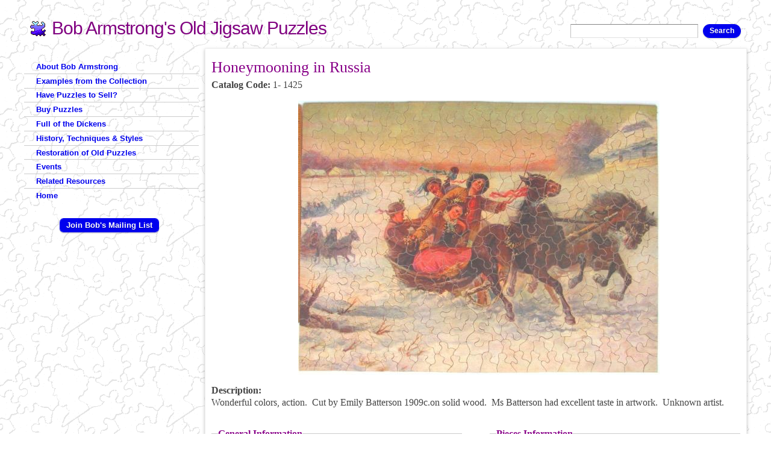

--- FILE ---
content_type: text/html; charset=utf-8
request_url: https://www.oldpuzzles.com/buy-puzzles/sale-list/honeymooning-russia
body_size: 25773
content:
<!DOCTYPE html PUBLIC "-//W3C//DTD HTML+RDFa 1.1//EN">
<html lang="en" dir="ltr" version="HTML+RDFa 1.1"
  xmlns:content="http://purl.org/rss/1.0/modules/content/"
  xmlns:dc="http://purl.org/dc/terms/"
  xmlns:foaf="http://xmlns.com/foaf/0.1/"
  xmlns:og="http://ogp.me/ns#"
  xmlns:rdfs="http://www.w3.org/2000/01/rdf-schema#"
  xmlns:sioc="http://rdfs.org/sioc/ns#"
  xmlns:sioct="http://rdfs.org/sioc/types#"
  xmlns:skos="http://www.w3.org/2004/02/skos/core#"
  xmlns:xsd="http://www.w3.org/2001/XMLSchema#">
<head profile="http://www.w3.org/1999/xhtml/vocab">
  <meta http-equiv="Content-Type" content="text/html; charset=utf-8" />
<meta name="viewport" content="width=device-width, initial-scale=1, maximum-scale=1, minimum-scale=1, user-scalable=no" />
<meta name="description" content="Wonderful colors, action. Cut by Emily Batterson 1909c.on solid wood. Ms Batterson had excellent taste in artwork. Unknown artist." />
<meta name="generator" content="Drupal 7 (https://www.drupal.org)" />
<link rel="canonical" href="https://www.oldpuzzles.com/buy-puzzles/sale-list/honeymooning-russia" />
<link rel="shortlink" href="https://www.oldpuzzles.com/node/3581" />
  <title>Honeymooning in Russia | Bob Armstrong's Old Jigsaw Puzzles</title>  
  <style type="text/css" media="all">
@import url("https://www.oldpuzzles.com/modules/system/system.base.css?sox4i2");
@import url("https://www.oldpuzzles.com/modules/system/system.menus.css?sox4i2");
@import url("https://www.oldpuzzles.com/modules/system/system.messages.css?sox4i2");
@import url("https://www.oldpuzzles.com/modules/system/system.theme.css?sox4i2");
</style>
<style type="text/css" media="all">
@import url("https://www.oldpuzzles.com/modules/comment/comment.css?sox4i2");
@import url("https://www.oldpuzzles.com/sites/all/modules/date/date_repeat_field/date_repeat_field.css?sox4i2");
@import url("https://www.oldpuzzles.com/modules/field/theme/field.css?sox4i2");
@import url("https://www.oldpuzzles.com/sites/all/modules/logintoboggan/logintoboggan.css?sox4i2");
@import url("https://www.oldpuzzles.com/modules/node/node.css?sox4i2");
@import url("https://www.oldpuzzles.com/modules/search/search.css?sox4i2");
@import url("https://www.oldpuzzles.com/modules/user/user.css?sox4i2");
@import url("https://www.oldpuzzles.com/sites/all/modules/extlink/css/extlink.css?sox4i2");
@import url("https://www.oldpuzzles.com/sites/all/modules/views/css/views.css?sox4i2");
@import url("https://www.oldpuzzles.com/sites/all/modules/ckeditor/css/ckeditor.css?sox4i2");
</style>
<style type="text/css" media="all">
@import url("https://www.oldpuzzles.com/sites/all/modules/ctools/css/ctools.css?sox4i2");
</style>
<style type="text/css" media="all">
@import url("https://www.oldpuzzles.com/sites/all/themes/omega/alpha/css/alpha-reset.css?sox4i2");
@import url("https://www.oldpuzzles.com/sites/all/themes/omega/alpha/css/alpha-mobile.css?sox4i2");
@import url("https://www.oldpuzzles.com/sites/all/themes/omega/alpha/css/alpha-alpha.css?sox4i2");
@import url("https://www.oldpuzzles.com/sites/all/themes/omega/omega/css/formalize.css?sox4i2");
@import url("https://www.oldpuzzles.com/sites/all/themes/omega/omega/css/omega-forms.css?sox4i2");
@import url("https://www.oldpuzzles.com/sites/all/themes/daedalo5/css/daedal.css?sox4i2");
@import url("https://www.oldpuzzles.com/sites/all/themes/puzzle/css/global.css?sox4i2");
</style>
<style type="text/css" media="print">
@import url("https://www.oldpuzzles.com/sites/all/themes/daedalo5/css/daedal-print.css?sox4i2");
@import url("https://www.oldpuzzles.com/sites/all/themes/puzzle/css/print.css?sox4i2");
</style>

<!--[if (lt IE 9)&(!IEMobile)]>
<style type="text/css" media="all">
@import url("https://www.oldpuzzles.com/sites/all/themes/daedalo5/css/daedalo5-alpha-default.css?sox4i2");
@import url("https://www.oldpuzzles.com/sites/all/themes/daedalo5/css/daedalo5-alpha-default-normal.css?sox4i2");
@import url("https://www.oldpuzzles.com/sites/all/themes/puzzle/css/puzzle-alpha-default.css?sox4i2");
@import url("https://www.oldpuzzles.com/sites/all/themes/puzzle/css/puzzle-alpha-default-normal.css?sox4i2");
@import url("https://www.oldpuzzles.com/sites/all/themes/omega/alpha/css/grid/alpha_default/normal/alpha-default-normal-12.css?sox4i2");
@import url("https://www.oldpuzzles.com/sites/all/themes/omega/alpha/css/grid/alpha_default/normal/alpha-default-normal-24.css?sox4i2");
</style>
<![endif]-->

<!--[if gte IE 9]><!-->
<style type="text/css" media="all and (min-width: 740px) and (max-width: 980px)">
@import url("https://www.oldpuzzles.com/sites/all/themes/daedalo5/css/daedalo5-alpha-default.css?sox4i2");
@import url("https://www.oldpuzzles.com/sites/all/themes/daedalo5/css/daedalo5-alpha-default-narrow.css?sox4i2");
@import url("https://www.oldpuzzles.com/sites/all/themes/puzzle/css/puzzle-alpha-default.css?sox4i2");
@import url("https://www.oldpuzzles.com/sites/all/themes/puzzle/css/puzzle-alpha-default-narrow.css?sox4i2");
@import url("https://www.oldpuzzles.com/sites/all/themes/omega/alpha/css/grid/alpha_default/narrow/alpha-default-narrow-12.css?sox4i2");
@import url("https://www.oldpuzzles.com/sites/all/themes/omega/alpha/css/grid/alpha_default/narrow/alpha-default-narrow-24.css?sox4i2");
</style>
<!--<![endif]-->

<!--[if gte IE 9]><!-->
<style type="text/css" media="print, all and (min-width: 980px) and (max-width: 1220px)">
@import url("https://www.oldpuzzles.com/sites/all/themes/daedalo5/css/daedalo5-alpha-default.css?sox4i2");
@import url("https://www.oldpuzzles.com/sites/all/themes/daedalo5/css/daedalo5-alpha-default-normal.css?sox4i2");
@import url("https://www.oldpuzzles.com/sites/all/themes/puzzle/css/puzzle-alpha-default.css?sox4i2");
@import url("https://www.oldpuzzles.com/sites/all/themes/puzzle/css/puzzle-alpha-default-normal.css?sox4i2");
@import url("https://www.oldpuzzles.com/sites/all/themes/omega/alpha/css/grid/alpha_default/normal/alpha-default-normal-12.css?sox4i2");
@import url("https://www.oldpuzzles.com/sites/all/themes/omega/alpha/css/grid/alpha_default/normal/alpha-default-normal-24.css?sox4i2");
</style>
<!--<![endif]-->

<!--[if gte IE 9]><!-->
<style type="text/css" media="all and (min-width: 1220px)">
@import url("https://www.oldpuzzles.com/sites/all/themes/daedalo5/css/daedalo5-alpha-default.css?sox4i2");
@import url("https://www.oldpuzzles.com/sites/all/themes/daedalo5/css/daedalo5-alpha-default-wide.css?sox4i2");
@import url("https://www.oldpuzzles.com/sites/all/themes/puzzle/css/puzzle-alpha-default.css?sox4i2");
@import url("https://www.oldpuzzles.com/sites/all/themes/puzzle/css/puzzle-alpha-default-wide.css?sox4i2");
@import url("https://www.oldpuzzles.com/sites/all/themes/omega/alpha/css/grid/alpha_default/wide/alpha-default-wide-12.css?sox4i2");
@import url("https://www.oldpuzzles.com/sites/all/themes/omega/alpha/css/grid/alpha_default/wide/alpha-default-wide-24.css?sox4i2");
</style>
<!--<![endif]-->
  <script type="text/javascript" src="https://www.oldpuzzles.com/files/js/js_Pt6OpwTd6jcHLRIjrE-eSPLWMxWDkcyYrPTIrXDSON0.js"></script>
<script type="text/javascript" src="https://www.oldpuzzles.com/files/js/js_onbE0n0cQY6KTDQtHO_E27UBymFC-RuqypZZ6Zxez-o.js"></script>
<script type="text/javascript" src="https://www.oldpuzzles.com/files/js/js_waP91NpgGpectm_6Y2XDEauLJ8WCSCBKmmA87unpp2E.js"></script>
<script type="text/javascript" src="https://www.googletagmanager.com/gtag/js?id=G-9Y6VTGKCGY"></script>
<script type="text/javascript">
<!--//--><![CDATA[//><!--
window.dataLayer = window.dataLayer || [];function gtag(){dataLayer.push(arguments)};gtag("js", new Date());gtag("set", "developer_id.dMDhkMT", true);gtag("config", "G-9Y6VTGKCGY", {"groups":"default","anonymize_ip":true});
//--><!]]>
</script>
<script type="text/javascript" src="https://www.oldpuzzles.com/files/js/js_EKdpg4-6SRzDSpeU9YwIsE3AQvHtZHa9eDMTVpVf1OQ.js"></script>
<script type="text/javascript" src="https://www.oldpuzzles.com/files/js/js_L-n6sJ23Lye3ML4PYbbZEb3QOMEDk1ST4wXWJdEf-4w.js"></script>
<script type="text/javascript" src="https://www.oldpuzzles.com/files/js/js_43n5FBy8pZxQHxPXkf-sQF7ZiacVZke14b0VlvSA554.js"></script>
<script type="text/javascript">
<!--//--><![CDATA[//><!--
jQuery.extend(Drupal.settings, {"basePath":"\/","pathPrefix":"","setHasJsCookie":0,"ajaxPageState":{"theme":"puzzle","theme_token":"LntS4bC_fwT6ojW80WHN41zlyvSX60EeJ6ILW1KCBqQ","js":{"sites\/all\/modules\/jquery_update\/replace\/jquery\/1.12\/jquery.min.js":1,"misc\/jquery-extend-3.4.0.js":1,"misc\/jquery-html-prefilter-3.5.0-backport.js":1,"misc\/jquery.once.js":1,"misc\/drupal.js":1,"sites\/all\/modules\/jquery_update\/js\/jquery_browser.js":1,"misc\/form-single-submit.js":1,"sites\/all\/modules\/google_analytics\/googleanalytics.js":1,"https:\/\/www.googletagmanager.com\/gtag\/js?id=G-9Y6VTGKCGY":1,"0":1,"sites\/all\/modules\/field_group\/field_group.js":1,"sites\/all\/modules\/extlink\/js\/extlink.js":1,"sites\/all\/themes\/daedalo5\/js\/search-mobile.js":1,"sites\/all\/themes\/omega\/omega\/js\/jquery.formalize.js":1,"sites\/all\/themes\/omega\/omega\/js\/omega-mediaqueries.js":1},"css":{"modules\/system\/system.base.css":1,"modules\/system\/system.menus.css":1,"modules\/system\/system.messages.css":1,"modules\/system\/system.theme.css":1,"modules\/comment\/comment.css":1,"sites\/all\/modules\/date\/date_repeat_field\/date_repeat_field.css":1,"modules\/field\/theme\/field.css":1,"sites\/all\/modules\/logintoboggan\/logintoboggan.css":1,"modules\/node\/node.css":1,"modules\/search\/search.css":1,"modules\/user\/user.css":1,"sites\/all\/modules\/extlink\/css\/extlink.css":1,"sites\/all\/modules\/views\/css\/views.css":1,"sites\/all\/modules\/ckeditor\/css\/ckeditor.css":1,"sites\/all\/modules\/ctools\/css\/ctools.css":1,"sites\/all\/themes\/omega\/alpha\/css\/alpha-reset.css":1,"sites\/all\/themes\/omega\/alpha\/css\/alpha-mobile.css":1,"sites\/all\/themes\/omega\/alpha\/css\/alpha-alpha.css":1,"sites\/all\/themes\/omega\/omega\/css\/formalize.css":1,"sites\/all\/themes\/omega\/omega\/css\/omega-forms.css":1,"sites\/all\/themes\/daedalo5\/css\/daedal.css":1,"sites\/all\/themes\/puzzle\/css\/global.css":1,"sites\/all\/themes\/daedalo5\/css\/daedal-print.css":1,"sites\/all\/themes\/puzzle\/css\/print.css":1,"ie::normal::sites\/all\/themes\/daedalo5\/css\/daedalo5-alpha-default.css":1,"ie::normal::sites\/all\/themes\/daedalo5\/css\/daedalo5-alpha-default-normal.css":1,"ie::normal::sites\/all\/themes\/puzzle\/css\/puzzle-alpha-default.css":1,"ie::normal::sites\/all\/themes\/puzzle\/css\/puzzle-alpha-default-normal.css":1,"ie::normal::sites\/all\/themes\/omega\/alpha\/css\/grid\/alpha_default\/normal\/alpha-default-normal-12.css":1,"ie::normal::sites\/all\/themes\/omega\/alpha\/css\/grid\/alpha_default\/normal\/alpha-default-normal-24.css":1,"narrow::sites\/all\/themes\/daedalo5\/css\/daedalo5-alpha-default.css":1,"narrow::sites\/all\/themes\/daedalo5\/css\/daedalo5-alpha-default-narrow.css":1,"narrow::sites\/all\/themes\/puzzle\/css\/puzzle-alpha-default.css":1,"narrow::sites\/all\/themes\/puzzle\/css\/puzzle-alpha-default-narrow.css":1,"sites\/all\/themes\/omega\/alpha\/css\/grid\/alpha_default\/narrow\/alpha-default-narrow-12.css":1,"sites\/all\/themes\/omega\/alpha\/css\/grid\/alpha_default\/narrow\/alpha-default-narrow-24.css":1,"normal::sites\/all\/themes\/daedalo5\/css\/daedalo5-alpha-default.css":1,"normal::sites\/all\/themes\/daedalo5\/css\/daedalo5-alpha-default-normal.css":1,"normal::sites\/all\/themes\/puzzle\/css\/puzzle-alpha-default.css":1,"normal::sites\/all\/themes\/puzzle\/css\/puzzle-alpha-default-normal.css":1,"sites\/all\/themes\/omega\/alpha\/css\/grid\/alpha_default\/normal\/alpha-default-normal-12.css":1,"sites\/all\/themes\/omega\/alpha\/css\/grid\/alpha_default\/normal\/alpha-default-normal-24.css":1,"wide::sites\/all\/themes\/daedalo5\/css\/daedalo5-alpha-default.css":1,"wide::sites\/all\/themes\/daedalo5\/css\/daedalo5-alpha-default-wide.css":1,"wide::sites\/all\/themes\/puzzle\/css\/puzzle-alpha-default.css":1,"wide::sites\/all\/themes\/puzzle\/css\/puzzle-alpha-default-wide.css":1,"sites\/all\/themes\/omega\/alpha\/css\/grid\/alpha_default\/wide\/alpha-default-wide-12.css":1,"sites\/all\/themes\/omega\/alpha\/css\/grid\/alpha_default\/wide\/alpha-default-wide-24.css":1}},"googleanalytics":{"account":["G-9Y6VTGKCGY"],"trackOutbound":1,"trackMailto":1,"trackDownload":1,"trackDownloadExtensions":"7z|aac|arc|arj|asf|asx|avi|bin|csv|doc(x|m)?|dot(x|m)?|exe|flv|gif|gz|gzip|hqx|jar|jpe?g|js|mp(2|3|4|e?g)|mov(ie)?|msi|msp|pdf|phps|png|ppt(x|m)?|pot(x|m)?|pps(x|m)?|ppam|sld(x|m)?|thmx|qtm?|ra(m|r)?|sea|sit|tar|tgz|torrent|txt|wav|wma|wmv|wpd|xls(x|m|b)?|xlt(x|m)|xlam|xml|z|zip"},"urlIsAjaxTrusted":{"\/buy-puzzles\/sale-list\/honeymooning-russia":true},"field_group":{"fieldset":"full"},"extlink":{"extTarget":"_blank","extClass":"ext","extLabel":"(link is external)","extImgClass":0,"extIconPlacement":"append","extSubdomains":1,"extExclude":"","extInclude":"","extCssExclude":".block-mailchimp","extCssExplicit":"","extAlert":0,"extAlertText":"This link will take you to an external web site. We are not responsible for their content.","mailtoClass":"mailto","mailtoLabel":"(link sends e-mail)","extUseFontAwesome":false},"omega":{"layouts":{"primary":"normal","order":["narrow","normal","wide"],"queries":{"narrow":"all and (min-width: 740px) and (max-width: 980px)","normal":"print, all and (min-width: 980px) and (max-width: 1220px)","wide":"all and (min-width: 1220px)"}}}});
//--><!]]>
</script>
  <!--[if lt IE 9]><script src="http://html5shiv-printshiv.googlecode.com/svn/trunk/html5shiv-printshiv.js"></script><![endif]-->
</head>
<body class="html not-front not-logged-in page-node page-node- page-node-3581 node-type-puzzle context-buy-puzzles role-anonymous-user one-sidebar sidebar-first">
  <div id="skip-link">
    <a href="#main-content" class="element-invisible element-focusable">Skip to main content</a>
  </div>
    <div class="page clearfix" id="page">
      <header id="section-header" class="section section-header">
  <div id="zone-branding-wrapper" class="zone-wrapper zone-branding-wrapper clearfix">  
  <div id="zone-branding" class="zone zone-branding clearfix container-12">
    <div class="grid-12 region region-branding" id="region-branding">
  <div class="region-inner region-branding-inner">
        <div class="branding-data clearfix">
                        <hgroup class="site-name-slogan">        
                                <div class="site-name"><a href="/" title="Home">Bob Armstrong's Old Jigsaw Puzzles</a></div>
                              </hgroup>
          </div>
        <div class="block block-search block-form block-search-form odd block-without-title" id="block-search-form">
  <div class="block-inner clearfix">
                
    <div class="content clearfix">
      <form action="/buy-puzzles/sale-list/honeymooning-russia" method="post" id="search-block-form" accept-charset="UTF-8"><div><div class="container-inline">
      <h2 class="element-invisible">Search form</h2>
    <div class="form-item form-type-textfield form-item-search-block-form">
  <label class="element-invisible" for="edit-search-block-form--2">Search </label>
 <input title="Enter the terms you wish to search for." type="text" id="edit-search-block-form--2" name="search_block_form" value="" size="15" maxlength="128" class="form-text" />
</div>
<div class="form-actions form-wrapper" id="edit-actions"><input type="submit" id="edit-submit" name="op" value="Search" class="form-submit" /></div><input type="hidden" name="form_build_id" value="form-Gi0g09Kg9YuCqu3Sq8ZgufUefbXr8vrdVoc6DUrGjFI" />
<input type="hidden" name="form_id" value="search_block_form" />
</div>
</div></form>    </div>
  </div>
</div>  </div>
</div>  </div>
</div><div id="zone-menu-wrapper" class="zone-wrapper zone-menu-wrapper clearfix">  
  <div id="zone-menu" class="zone zone-menu clearfix container-12">
    <div class="grid-12 region region-menu" id="region-menu">
  <div class="region-inner region-menu-inner">
          </div>
</div>
  </div>
</div></header>    
      <section id="section-content" class="section section-content">
  <div id="zone-content-wrapper" class="zone-wrapper zone-content-wrapper clearfix">  
  <div id="zone-content" class="zone zone-content clearfix container-24">    
    <div class="grid-18 push-6 region region-content" id="region-content">
  <div class="region-inner region-content-inner">
    <a id="main-content"></a>
          <div id="breadcrumb"><h2 class="element-invisible">You are here</h2><div class="breadcrumb"><a href="/">Home</a></div></div>
        
    
                    <h1 class="title" id="page-title">Honeymooning in Russia</h1>
                    <div class="block block-system block-main block-system-main odd block-without-title" id="block-system-main">
  <div class="block-inner clearfix">
                
    <div class="content clearfix">
      <article about="/buy-puzzles/sale-list/honeymooning-russia" typeof="sioc:Item foaf:Document" class="node node-puzzle node-published node-not-promoted node-not-sticky author-raahna odd clearfix view-mode-full" id="node-puzzle-3581">
        <span property="dc:title" content="Honeymooning in Russia" class="rdf-meta element-hidden"></span>      
  
  <div class="content clearfix">
    <div class="field field-name-field-code field-type-computed field-label-inline clearfix"><div class="field-label">Catalog Code:&nbsp;</div><div class="field-items"><div class="field-item even">1- 1425</div></div></div><div class="field field-name-field-image field-type-image field-label-hidden"><div class="field-items"><div class="field-item even"><img typeof="foaf:Image" src="https://www.oldpuzzles.com/files/styles/large/public/examples/1425.jpg?itok=0mlNQQ1V" width="600" height="455" alt="" title="Honeymooning in Russia" /></div></div></div><div class="field field-name-body field-type-text-with-summary field-label-inline clearfix"><div class="field-label">Description:&nbsp;</div><div class="field-items"><div class="field-item even" property="content:encoded"><p>Wonderful colors, action.  Cut by Emily Batterson 1909c.on solid wood.  Ms Batterson had excellent taste in artwork.  Unknown artist.</p>
</div></div></div><fieldset class="group-general-information form-wrapper"><legend><span class="fieldset-legend">General Information</span></legend><div class="fieldset-wrapper"><div class="field field-name-field-maker field-type-entityreference field-label-inline clearfix"><div class="field-label">Maker:&nbsp;</div><div class="field-items"><div class="field-item even"><a href="/node/1410">Emily Batterson</a></div></div></div><div class="field field-name-field-series field-type-entityreference field-label-inline clearfix"><div class="field-label">Series:&nbsp;</div><div class="field-items"><div class="field-item even"><a href="/node/1920">Picture Puzzle</a></div></div></div><div class="field field-name-field-date-display field-type-text field-label-inline clearfix"><div class="field-label">Date:&nbsp;</div><div class="field-items"><div class="field-item even">1909c.</div></div></div><div class="field field-name-field-width field-type-number-float field-label-inline clearfix"><div class="field-label">Width:&nbsp;</div><div class="field-items"><div class="field-item even">20"</div></div></div><div class="field field-name-field-height field-type-number-float field-label-inline clearfix"><div class="field-label">Height:&nbsp;</div><div class="field-items"><div class="field-item even">15"</div></div></div><div class="field field-name-field-material field-type-list-text field-label-inline clearfix"><div class="field-label">Material:&nbsp;</div><div class="field-items"><div class="field-item even">other</div></div></div><div class="field field-name-field-container field-type-list-text field-label-inline clearfix"><div class="field-label">Container:&nbsp;</div><div class="field-items"><div class="field-item even">box</div></div></div></div></fieldset>
<fieldset class="group-pieces-information form-wrapper"><legend><span class="fieldset-legend">Pieces Information</span></legend><div class="fieldset-wrapper"><div class="field field-name-field-pieces field-type-number-integer field-label-inline clearfix"><div class="field-label">Pieces:&nbsp;</div><div class="field-items"><div class="field-item even">403</div></div></div><div class="field field-name-field-pieces-replaced field-type-number-integer field-label-inline clearfix"><div class="field-label">Pieces Replaced:&nbsp;</div><div class="field-items"><div class="field-item even">7</div></div></div><div class="field field-name-field-colorline field-type-list-text field-label-inline clearfix"><div class="field-label">Colorline:&nbsp;</div><div class="field-items"><div class="field-item even">no</div></div></div><div class="field field-name-field-interlock field-type-list-text field-label-inline clearfix"><div class="field-label">Interlock:&nbsp;</div><div class="field-items"><div class="field-item even">no</div></div></div><div class="field field-name-taxonomy-vocabulary-3 field-type-taxonomy-term-reference field-label-inline clearfix"><div class="field-label">Styles:&nbsp;</div><div class="field-items"><div class="field-item even"><a href="/taxonomy/term/3" typeof="skos:Concept" property="rdfs:label skos:prefLabel" datatype="">push fit</a></div></div></div></div></fieldset>
<div class="field field-name-taxonomy-vocabulary-4 field-type-taxonomy-term-reference field-label-inline clearfix"><div class="field-label">Topics:&nbsp;</div><div class="field-items"><div class="field-item even"><a href="/taxonomy/term/505" typeof="skos:Concept" property="rdfs:label skos:prefLabel" datatype="">winter</a></div><div class="field-item odd"><a href="/taxonomy/term/947" typeof="skos:Concept" property="rdfs:label skos:prefLabel" datatype="">sleigh</a></div><div class="field-item even"><a href="/taxonomy/term/488" typeof="skos:Concept" property="rdfs:label skos:prefLabel" datatype="">courtship</a></div></div></div><div class="field field-name-field-sale-status field-type-list-integer field-label-inline clearfix"><div class="field-label">Sale Status:&nbsp;</div><div class="field-items"><div class="field-item even">Sold</div></div></div><div class="field field-name-field-collection field-type-entityreference field-label-inline clearfix"><div class="field-label">Collection:&nbsp;</div><div class="field-items"><div class="field-item even"><a href="/examples-collection/1900-1930-hand-cut-puzzles">1900 to 1930 Hand Cut Puzzles</a></div></div></div>  </div>
  
  <div class="clearfix">
          <nav class="links node-links clearfix"></nav>
    
      </div>
</article>
    </div>
  </div>
</div>      </div>
</div><aside class="grid-6 pull-18 region region-sidebar-first" id="region-sidebar-first">
  <div class="region-inner region-sidebar-first-inner">
    <div class="block block-system block-menu block-main-menu block-system-main-menu odd block-without-title" id="block-system-main-menu">
  <div class="block-inner clearfix">
                
    <div class="content clearfix">
      <ul class="menu"><li class="first collapsed"><a href="/about-bob-armstrong">About Bob Armstrong</a></li>
<li class="collapsed"><a href="/examples-collection">Examples from the Collection</a></li>
<li class="leaf"><a href="/have-puzzles-sell" title="Sell your old wooden jigsaw puzzles to me">Have Puzzles to Sell?</a></li>
<li class="collapsed"><a href="/buy-puzzles">Buy Puzzles</a></li>
<li class="collapsed"><a href="/full-dickens" title="Full of the Dickens">Full of the Dickens</a></li>
<li class="collapsed"><a href="/history-techniques-styles" title="History, Techniques &amp; Styles">History, Techniques &amp; Styles</a></li>
<li class="collapsed"><a href="/restoration-old-puzzles">Restoration of Old Puzzles</a></li>
<li class="collapsed"><a href="/events">Events</a></li>
<li class="leaf"><a href="/related-resources">Related Resources</a></li>
<li class="last leaf"><a href="/">Home</a></li>
</ul>    </div>
  </div>
</div><div class="block block-block block-mailchimp block-4 block-block-4 even block-without-title" id="block-block-4">
  <div class="block-inner clearfix">
                
    <div class="content clearfix">
      <p class="center"><a class="button" href="http://eepurl.com/HeEXz">Join Bob's Mailing List</a></p>
    </div>
  </div>
</div>  </div>
</aside>  </div>
</div></section>    
  
      <footer id="section-footer" class="section section-footer">
  <div id="zone-footer-wrapper" class="zone-wrapper zone-footer-wrapper clearfix">  
  <div id="zone-footer" class="zone zone-footer clearfix container-12">
    <div class="grid-12 region region-footer-second" id="region-footer-second">
  <div class="region-inner region-footer-second-inner">
    <div class="block block-block block-2 block-block-2 odd block-without-title" id="block-block-2">
  <div class="block-inner clearfix">
                
    <div class="content clearfix">
      <p>Bob Armstrong's Old Jigsaw Puzzles, Worcester, Massachusetts.<br />
  <span id="7fcabfe4911afec8b5b8fd80ef54fc7b1cfad1d3"></span>
<script type="text/javascript"> <!--
  document.getElementById('7fcabfe4911afec8b5b8fd80ef54fc7b1cfad1d3').innerHTML = '<a href="&#109;&#97;&#105;&#108;&#116;&#111;&#58;&#98;&#111;&#98;&#64;&#111;&#108;&#100;&#112;&#117;&#122;&#122;&#108;&#101;&#115;&#46;&#99;&#111;&#109;">&#98;&#111;&#98;&#64;&#111;&#108;&#100;&#112;&#117;&#122;&#122;&#108;&#101;&#115;&#46;&#99;&#111;&#109;</a>';
// --> </script></p>
    </div>
  </div>
</div>  </div>
</div>  </div>
</div></footer>  </div>  <div class="region region-page-bottom" id="region-page-bottom">
  <div class="region-inner region-page-bottom-inner">
      </div>
</div></body>
</html>

--- FILE ---
content_type: text/css
request_url: https://www.oldpuzzles.com/sites/all/themes/daedalo5/css/daedalo5-alpha-default.css?sox4i2
body_size: 5621
content:
/* This file will hold styles for all layouts using the alpha grid (i.e. not the mobile layout). */


.block-menu-trigger { display: none; }
#block-search-form { display: block; }



/* tabs */

div.tabs {
	float: right;
	max-width: 50%;
}

ul.primary {
	text-align: right;
}

ul.primary li a {
	margin: 0 0 0 8px;
}


/* menu zone */

#region-menu UL.menu {
	margin: 0 0 0 0;
	line-height: normal;
	border: 0;
	background-color: transparent;
	-webkit-border-radius: 0;
	text-align: center;
	width: auto;
}

BODY.sidebar-first #region-menu UL.menu {
	margin: 0 0 0 240px;
}

#region-menu UL.menu LI {
	display: inline;
	border-width: 0 1px 0 0;
	padding: 0;
	margin: 0px 0px 0px -.4em;
}

#region-menu ul.menu li.last { border-right-width: 0; }
#region-menu UL.menu LI A
{
	display: inline;
	padding: 0.3em 5px;
	font-weight: bold;
	background-image: none;
}



/* first sidebar */

#region-sidebar-first,
#region-sidebar-second {
	font-size: 0.92857143em;
	line-height: normal;
}

#region-sidebar-first H2,
#region-sidebar-second H2{
	font-size: 1.07692308em;
}

#region-sidebar-first .region-sidebar-first-inner {
	margin: 0 0 0 -10px;
	padding: 0 10px;
}

#region-sidebar-first .block {
	margin: 0 -10px 2em -10px;
	padding: 0 10px;
}

#region-sidebar-first .block-menu DIV.content,
#region-sidebar-first .block-og-menu DIV.content {
	margin: 0 -10px;
}

/* menu */

#block-system-main-menu H2 { display: none; }

#region-sidebar-first UL.menu
{
	margin: 0;
	line-height: normal;
	border: 0;
	background-color: transparent;
	-webkit-border-radius: 0;
}

#region-sidebar-first UL.menu LI
{
	list-style-image: none;
	list-style-type: none;
	padding: 0;
	position: relative;
	border-width: 1px 0 0 0;
}

#region-sidebar-first UL.menu LI A
{
	margin-bottom: 0px !important;
	padding: 0.3em 5px 0.3em 10px;
	font-weight: bold;
	background-image: none;
}

#region-sidebar-first UL.menu LI SPAN
{
	margin-bottom: 0px !important;
	padding: 1.3em 5px 0.3em 10px;
	text-decoration: none;
	display: block;
	font-weight: bold;
}

#region-sidebar-first UL.menu LI LI A
{
	padding: 0.2em 5px 0.2em 15px;
	font-weight: normal;
	border: none;
}

#region-sidebar-first UL.menu LI LI LI A
{
	padding-left: 25px;
}

#region-sidebar-first UL.menu LI LI LI SPAN {
	padding: 1em 5px 0em 20px;
	font-weight: normal;
	display: block;
}

#region-sidebar-first UL.menu LI LI LI LI A
{
	padding-left: 35px;
}

#region-sidebar-first UL.menu LI LI.first SPAN,
#region-sidebar-first UL.menu LI LI LI.first SPAN,
#region-sidebar-first UL.menu LI LI LI LI.first SPAN {
	padding-top: 0.3em;

}

#region-sidebar-first UL.menu LI LI LI LI LI A
{
	padding-left: 45px;
}




#section-header #block-search-form { padding: 0; }
#section-header #block-search-form INPUT.form-text { width: 152px; }


.calendar-calendar TABLE.mini {
	font-size: 1em;
}

UL.views-fluid-grid-items-width-200 LI.views-fluid-grid-item { width: 220px; }




UL.views-fluid-grid-items-width-200 { word-spacing: -1em; letter-spacing: -.31em; }
UL.views-fluid-grid-items-width-200 LI.views-fluid-grid-item { margin-right: 20px; word-spacing: normal; letter-spacing: normal; }

UL.views-fluid-grid-items-width-200 LI.views-fluid-grid-item:nth-child(3n+3) { margin-right: 0; }

UL.views-fluid-grid-items-width-200 LI.views-fluid-grid-item IMG {
	display: block;
	max-width: 100%;
	width: auto;
	height: auto !important;
	float: none;
	margin-right: 0;
}

/* forms */

select,
select.location_auto_country,
select.state,
select.country,
.location .form-item input,
input[type=text], input[type=url], input[type=email], input[type=password], input[type=tel] { width: auto; }


div.addressfield-container-inline > div.form-item { float: left; margin-right: 1em; }


#block-logintoboggan-logintoboggan-logged-in {
	float: right;
	text-align: right;
}


#luxe-login, #luxe-login-register { width: 49%; }
#luxe-login { float: left; }
#luxe-login-register { float: right; }



/* responsive tables */

th.essential,
td.essential,
th.priority-medium,
td.priority-medium {
	display: table-cell;
}

th.optional,
td.optional,
th.priority-low,
td.priority-low {
	display: table-cell;
}

.block-responsive-menu { display: none !important; }


/* Commerce */
.vt-commerce-image-wrapper { float: right; margin: 0 0 0 20px; }


/* field_slideshow */

.field-slideshow-controls a.prev, .field-slideshow-controls a.next {
	border-top: 2em solid transparent;
	border-bottom: 2em solid transparent;
}

.field-slideshow-controls a.prev {
	border-right: 2em solid rgba(255,255,255,.75);
}
.field-slideshow-controls a.next { 
	border-left: 2em solid rgba(255,255,255,.75);
}



.flex-caption, .field-slideshow-caption {
width: 94%;
padding: 5% 3.19148936% 2% 3.19148936%;
margin: 0;
position: absolute;
left: 0;
bottom: 0;
color: #fff;
text-shadow: 0 -1px 0 rgba(0,0,0,.5);

background: -moz-linear-gradient(top, rgba(0,0,0,0) 0%, rgba(0,0,0,0.8) 100%); /* FF3.6+ */
background: -webkit-gradient(linear, left top, left bottom, color-stop(0%,rgba(0,0,0,0)), color-stop(100%,rgba(0,0,0,0.8))); /* Chrome,Safari4+ */
background: -webkit-linear-gradient(top, rgba(0,0,0,0) 0%,rgba(0,0,0,0.8) 100%); /* Chrome10+,Safari5.1+ */
background: -o-linear-gradient(top, rgba(0,0,0,0) 0%,rgba(0,0,0,0.8) 100%); /* Opera 11.10+ */
background: -ms-linear-gradient(top, rgba(0,0,0,0) 0%,rgba(0,0,0,0.8) 100%); /* IE10+ */
background: linear-gradient(to bottom, rgba(0,0,0,0) 0%,rgba(0,0,0,0.8) 100%); /* W3C */
filter: progid:DXImageTransform.Microsoft.gradient( startColorstr='#00000000', endColorstr='#e6000000',GradientType=0 ); /* IE6-9 */

}

.flex-caption P {
background-color: #666;
background-color: rgba(0,0,0,0);
}


--- FILE ---
content_type: text/css
request_url: https://www.oldpuzzles.com/sites/all/themes/puzzle/css/puzzle-alpha-default.css?sox4i2
body_size: 3198
content:
/* This file will hold styles for all layouts using the alpha grid (i.e. not the mobile layout). */


/** Header **/
.block-logo { float: left; padding: 0; margin-bottom: 0; }

.block-logo IMG {
	max-width: none;
	width: 464px;
	height: 53px;
}

.branding-data { float: left; }
#section-header #block-search-form { float: right; margin-top: 40px; width: 300px;}


DIV.breadcrumb { display: none; }
BODY.page-admin DIV.breadcrumb { display: block; }


/* Navigation */

#region-sidebar-first {
	font-size: 0.8125em;
}

#region-sidebar-first IMG { max-width: 100%; height: auto; }


/* Content */

#region-content .region-content-inner { padding-top: 1em; padding-bottom: 1em; }
#region-sidebar-first .region-sidebar-first-inner { padding-top: 1.46153846em; }
#region-sidebar-second .region-sidebar-second-inner { padding-top: 1em; }

#region-content .region-content-inner:before, 
#region-content .region-content-inner:after  
{  
    position: absolute;  
    width: 40%;  
    height: 10px;  
    content: ' ';  
    left: 12px;  
    bottom: 16px;  
    background: transparent;  
    -webkit-transform: skew(-5deg) rotate(-5deg);  
    -moz-transform: skew(-5deg) rotate(-5deg);  
    -ms-transform: skew(-5deg) rotate(-5deg);  
    -o-transform: skew(-5deg) rotate(-5deg);  
    transform: skew(-5deg) rotate(-5deg);  
    -webkit-box-shadow: 0 6px 20px rgba(128, 128, 116, 0.8);  
    -moz-box-shadow: 0 6px 20px rgba(128, 128, 116, 0.8);  
    box-shadow: 0 6px 20px rgba(128, 128, 116, 0.8);  
    z-index: -1;  
}  
#region-content .region-content-inner:after  
{  
    left: auto;  
    right: 12px;  
    -webkit-transform: skew(5deg) rotate(5deg);  
    -moz-transform: skew(5deg) rotate(5deg);  
    -ms-transform: skew(5deg) rotate(5deg);  
    -o-transform: skew(5deg) rotate(5deg);  
    transform: skew(5deg) rotate(5deg);  
}  


/* Fields */


.block-views-sale-slideshow-block,
.node DIV.field-name-field-photo,
.node DIV.field-name-field-logo { width: 300px; }

.node DIV.field-name-field-callout
{
	float: right;
	width: 33%;
	padding: 10px;
	margin: 0px 0px .5em 10px;
	clear: right;
	border-color: #CCC;
	border-width: 1px;
	border-style: solid;
}


/** puzzles **/

#edit-field-collection-und {
    -webkit-column-count: 3; /* Chrome, Safari, Opera */
    -moz-column-count: 3; /* Firefox */
    column-count: 3;
    -webkit-column-gap: 20px; /* Chrome, Safari, Opera */
    -moz-column-gap: 20px; /* Firefox */
    column-gap: 20px;

}




.group-general-information {
	float: left;
	width: 45%;
	margin: 0 0 1em 0;
	border-width: 1px 0 0 1px;
	padding-top: 0.5em;
 }

.group-pieces-information {
	float: right;
	width: 45%;
	margin: 0 0 1em 0;
	border-width: 1px 0 0 1px;
	padding-top: 0.5em;
}

.group-general-information .field,
.group-pieces-information .field { margin-bottom: 0; }

.field-name-taxonomy-vocabulary-6,
.field-name-taxonomy-vocabulary-4 { clear: both; }



/** creators list **/

.view-creators .view-content {
    -webkit-column-count: 3; /* Chrome, Safari, Opera */
    -moz-column-count: 3; /* Firefox */
    column-count: 3;
    -webkit-column-gap: 20px; /* Chrome, Safari, Opera */
    -moz-column-gap: 20px; /* Firefox */
    column-gap: 20px;

}


--- FILE ---
content_type: text/css
request_url: https://www.oldpuzzles.com/sites/all/themes/puzzle/css/puzzle-alpha-default-normal.css?sox4i2
body_size: 445
content:
/* This file will hold styles that are loaded using the same media query as the normal grid. */
/* If you are using the default media queries provided by Omega, these styles will also
 *  apply to the widescreen layout unless they are overridden by the widescreen styles. */


/** Header **/


/* Content */



/* Fields */
.node div.field-name-field-callout,
.node DIV.field-name-field-photo,
.node DIV.field-name-field-logo { width: 300px; }



--- FILE ---
content_type: text/css
request_url: https://www.oldpuzzles.com/sites/all/themes/puzzle/css/puzzle-alpha-default-wide.css?sox4i2
body_size: 314
content:
/* This file will hold styles that are loaded using the same media query as the wide grid. */


/** Header **/

.block-logo IMG {
	width: 464px;
	height: 53px;
}


/* Content */



/* Fields */
.block-views-sale-slideshow-block,
.node DIV.field-name-field-photo,
.node DIV.field-name-field-logo { width: 380px; }

